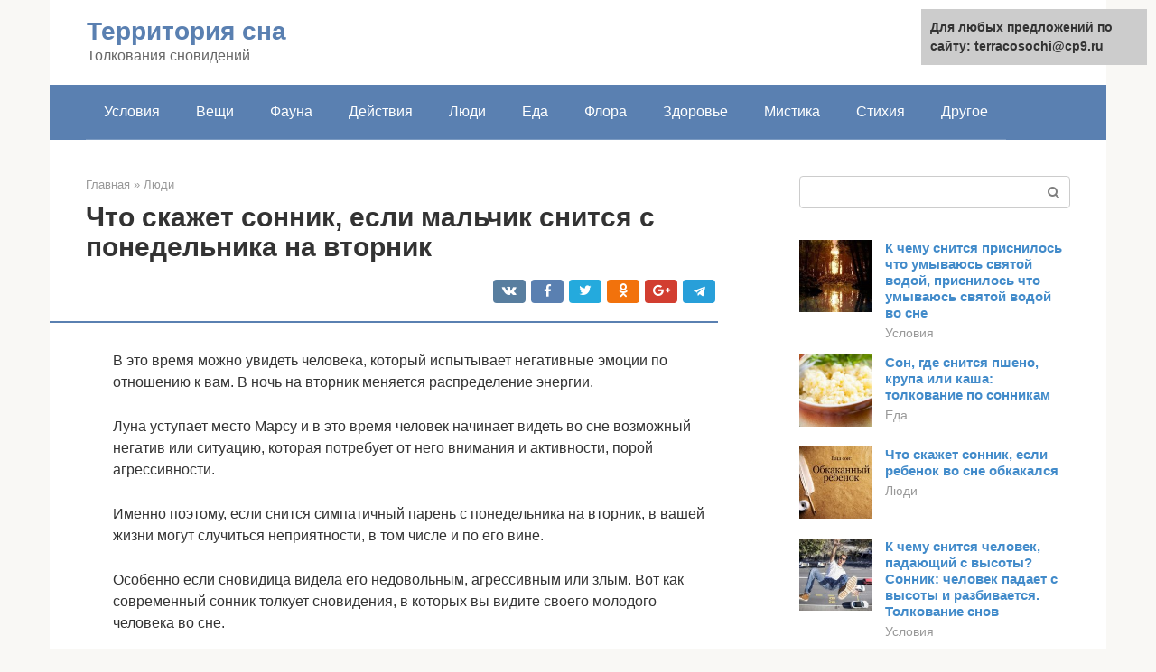

--- FILE ---
content_type: text/html;charset=UTF-8
request_url: https://terracosochi.ru/lyudi/snitsya-paren-s-ponedelnika-na-vtornik.html
body_size: 16820
content:
<!DOCTYPE html><html lang="ru-RU"><head><meta http-equiv="Content-Type" content="text/html; charset=utf-8"><meta charset="UTF-8"><meta name="viewport" content="width=device-width, initial-scale=1"><title>Сонник с понедельника на вторник – парень, мужчина: значение сна. К чему снится парень, мужчина с понедельника на вторник? Что значит, если приснился знакомый или незнакомый, бывший, любимый парень, м</title><link rel="stylesheet" href="https://terracosochi.ru/wp-content/cache/min/1/7668dcc569f47aade70cb876893a3c80.css" data-minify="1" /><meta name="description" content="Что значит, если девушке снится парень, который нравится. К чему снится бывший парень с понедельника на вторник?" /><meta name="robots" content="index, follow, max-snippet:-1, max-image-preview:large, max-video-preview:-1" /><link rel="canonical" href="https://terracosochi.ru/lyudi/snitsya-paren-s-ponedelnika-na-vtornik.html" /><meta property="article:published_time" content="2021-11-13T15:33:23+00:00" /><meta name="twitter:card" content="summary" /><meta name="twitter:label1" content="Написано автором"><meta name="twitter:data1" content="forever">   <style type="text/css">img.wp-smiley,img.emoji{display:inline!important;border:none!important;box-shadow:none!important;height:1em!important;width:1em!important;margin:0 .07em!important;vertical-align:-0.1em!important;background:none!important;padding:0!important}</style>              <link rel="shortcut icon" type="image/png" href="https://terracosochi.ru/favicon.ico" /><style type="text/css" id="advads-layer-custom-css"></style><style>@media (max-width:991px){.mob-search{display:block;margin-bottom:25px}}@media (min-width:768px){.site-header{background-repeat:no-repeat}}@media (min-width:768px){.site-header{background-position:center center}}.card-slider__category span,.card-slider-container .swiper-pagination-bullet-active,.page-separator,.pagination .current,.pagination a.page-numbers:hover,.entry-content ul>li:before,.btn,.comment-respond .form-submit input,.mob-hamburger span,.page-links__item{background-color:#5a80b1}.spoiler-box,.entry-content ol li:before,.mob-hamburger,.inp:focus,.search-form__text:focus,.entry-content blockquote{border-color:#5a80b1}.entry-content blockquote:before,.spoiler-box__title:after,.sidebar-navigation .menu-item-has-children:after{color:#5a80b1}a,.spanlink,.comment-reply-link,.pseudo-link,.root-pseudo-link{color:#428bca}a:hover,a:focus,a:active,.spanlink:hover,.comment-reply-link:hover,.pseudo-link:hover{color:#e66212}body{color:#333}.site-title,.site-title a{color:#5a80b1}.site-description,.site-description a{color:#666}.main-navigation,.footer-navigation,.main-navigation ul li .sub-menu,.footer-navigation ul li .sub-menu{background-color:#5a80b1}.main-navigation ul li a,.main-navigation ul li .removed-link,.footer-navigation ul li a,.footer-navigation ul li .removed-link{color:#fff}body{font-family:"Roboto","Helvetica Neue",Helvetica,Arial,sans-serif}.site-title,.site-title a{font-family:"Roboto","Helvetica Neue",Helvetica,Arial,sans-serif}.site-description{font-family:"Roboto","Helvetica Neue",Helvetica,Arial,sans-serif}.entry-content h1,.entry-content h2,.entry-content h3,.entry-content h4,.entry-content h5,.entry-content h6,.entry-image__title h1,.entry-title,.entry-title a{font-family:"Roboto","Helvetica Neue",Helvetica,Arial,sans-serif}.main-navigation ul li a,.main-navigation ul li .removed-link,.footer-navigation ul li a,.footer-navigation ul li .removed-link{font-family:"Roboto","Helvetica Neue",Helvetica,Arial,sans-serif}@media (min-width:576px){body{font-size:16px}}@media (min-width:576px){.site-title,.site-title a{font-size:28px}}@media (min-width:576px){.site-description{font-size:16px}}@media (min-width:576px){.main-navigation ul li a,.main-navigation ul li .removed-link,.footer-navigation ul li a,.footer-navigation ul li .removed-link{font-size:16px}}@media (min-width:576px){body{line-height:1.5}}@media (min-width:576px){.site-title,.site-title a{line-height:1.1}}@media (min-width:576px){.main-navigation ul li a,.main-navigation ul li .removed-link,.footer-navigation ul li a,.footer-navigation ul li .removed-link{line-height:1.5}}.scrolltop{background-color:#ccc}.scrolltop:after{color:#fff}.scrolltop{width:50px}.scrolltop{height:50px}.scrolltop:after{content:"\f102"}@media (max-width:767px){.scrolltop{display:none!important}}</style></head><body class="post-template-default single single-post postid-10125 single-format-standard "><div id="page" class="site"> <a class="skip-link screen-reader-text" href="#main">Перейти к контенту</a><header id="masthead" class="site-header container" itemscope itemtype="https://schema.org/WPHeader"><div class="site-header-inner "><div class="site-branding"><div class="site-branding-container"><div class="site-title"><a href="https://terracosochi.ru/">Территория сна</a></div><p class="site-description">Толкования сновидений</p></div></div><div class="top-menu"></div><div class="mob-hamburger"><span></span></div><div class="mob-search"><form role="search" method="get" id="searchform_7102" action="https://terracosochi.ru/" class="search-form"> <label class="screen-reader-text" for="s_7102">Поиск: </label> <input type="text" value="" name="s" id="s_7102" class="search-form__text"> <button type="submit" id="searchsubmit_7102" class="search-form__submit"></button></form></div></div></header><nav id="site-navigation" class="main-navigation container"><div class="main-navigation-inner "><div class="menu-glavnoe-menyu-container"><ul id="header_menu" class="menu"><li id="menu-item-545" class="menu-item menu-item-type-taxonomy menu-item-object-category menu-item-545"><a href="https://terracosochi.ru/usloviya">Условия</a></li><li id="menu-item-546" class="menu-item menu-item-type-taxonomy menu-item-object-category menu-item-546"><a href="https://terracosochi.ru/veshchi">Вещи</a></li><li id="menu-item-547" class="menu-item menu-item-type-taxonomy menu-item-object-category menu-item-547"><a href="https://terracosochi.ru/fauna">Фауна</a></li><li id="menu-item-548" class="menu-item menu-item-type-taxonomy menu-item-object-category menu-item-548"><a href="https://terracosochi.ru/dejstviya">Действия</a></li><li id="menu-item-549" class="menu-item menu-item-type-taxonomy menu-item-object-category current-post-ancestor current-menu-parent current-post-parent menu-item-549"><a href="https://terracosochi.ru/lyudi">Люди</a></li><li id="menu-item-550" class="menu-item menu-item-type-taxonomy menu-item-object-category menu-item-550"><a href="https://terracosochi.ru/eda">Еда</a></li><li id="menu-item-551" class="menu-item menu-item-type-taxonomy menu-item-object-category menu-item-551"><a href="https://terracosochi.ru/flora">Флора</a></li><li id="menu-item-552" class="menu-item menu-item-type-taxonomy menu-item-object-category menu-item-552"><a href="https://terracosochi.ru/zdorove">Здоровье</a></li><li id="menu-item-553" class="menu-item menu-item-type-taxonomy menu-item-object-category menu-item-553"><a href="https://terracosochi.ru/mistika">Мистика</a></li><li id="menu-item-554" class="menu-item menu-item-type-taxonomy menu-item-object-category menu-item-554"><a href="https://terracosochi.ru/stihiya">Стихия</a></li><li id="menu-item-555" class="menu-item menu-item-type-taxonomy menu-item-object-category menu-item-555"><a href="https://terracosochi.ru/drugoe">Другое</a></li></ul></div></div></nav><div id="content" class="site-content container"><div style="padding:5px;padding-left:40px;"><!-- RT --><script type="text/javascript">
<!--
var _acic={dataProvider:10};(function(){var e=document.createElement("script");e.type="text/javascript";e.async=true;e.src="https://www.acint.net/aci.js";var t=document.getElementsByTagName("script")[0];t.parentNode.insertBefore(e,t)})()
//-->
</script><!-- end RT --></div><div itemscope itemtype="https://schema.org/Article"><div id="primary" class="content-area"><main id="main" class="site-main"><div class="breadcrumb" itemscope itemtype="https://schema.org/BreadcrumbList"><span class="breadcrumb-item" itemprop="itemListElement" itemscope itemtype="https://schema.org/ListItem"><a href="https://terracosochi.ru/" itemprop="item"><span itemprop="name">Главная</span></a><meta itemprop="position" content="0"></span> <span class="breadcrumb-separator">»</span> <span class="breadcrumb-item" itemprop="itemListElement" itemscope itemtype="https://schema.org/ListItem"><a href="https://terracosochi.ru/lyudi" itemprop="item"><span itemprop="name">Люди</span></a><meta itemprop="position" content="1"></span></div><article id="post-10125" class="post-10125 post type-post status-publish format-standard has-post-thumbnail  category-lyudi"><header class="entry-header"><h1 class="entry-title" itemprop="headline">Что скажет сонник, если мальчик снится с понедельника на вторник</h1><div class="entry-meta"> <span class="b-share b-share--small"><span class="b-share__ico b-share__vk js-share-link" data-uri="https://vk.com/share.php?url=https%3A%2F%2Fterracosochi.ru%2Flyudi%2Fsnitsya-paren-s-ponedelnika-na-vtornik.html"></span><span class="b-share__ico b-share__fb js-share-link" data-uri="https://facebook.com/sharer.php?u=https%3A%2F%2Fterracosochi.ru%2Flyudi%2Fsnitsya-paren-s-ponedelnika-na-vtornik.html"></span><span class="b-share__ico b-share__tw js-share-link" data-uri="https://twitter.com/share?text=%D0%A7%D1%82%D0%BE+%D1%81%D0%BA%D0%B0%D0%B6%D0%B5%D1%82+%D1%81%D0%BE%D0%BD%D0%BD%D0%B8%D0%BA%2C+%D0%B5%D1%81%D0%BB%D0%B8+%D0%BC%D0%B0%D0%BB%D1%8C%D1%87%D0%B8%D0%BA+%D1%81%D0%BD%D0%B8%D1%82%D1%81%D1%8F+%D1%81+%D0%BF%D0%BE%D0%BD%D0%B5%D0%B4%D0%B5%D0%BB%D1%8C%D0%BD%D0%B8%D0%BA%D0%B0+%D0%BD%D0%B0+%D0%B2%D1%82%D0%BE%D1%80%D0%BD%D0%B8%D0%BA&url=https%3A%2F%2Fterracosochi.ru%2Flyudi%2Fsnitsya-paren-s-ponedelnika-na-vtornik.html"></span><span class="b-share__ico b-share__ok js-share-link" data-uri="https://connect.ok.ru/dk?st.cmd=WidgetSharePreview&service=odnoklassniki&st.shareUrl=https%3A%2F%2Fterracosochi.ru%2Flyudi%2Fsnitsya-paren-s-ponedelnika-na-vtornik.html"></span><span class="b-share__ico b-share__gp js-share-link" data-uri="https://plus.google.com/share?url=https%3A%2F%2Fterracosochi.ru%2Flyudi%2Fsnitsya-paren-s-ponedelnika-na-vtornik.html"></span><span class="b-share__ico b-share__whatsapp js-share-link js-share-link-no-window" data-uri="whatsapp://send?text=%D0%A7%D1%82%D0%BE+%D1%81%D0%BA%D0%B0%D0%B6%D0%B5%D1%82+%D1%81%D0%BE%D0%BD%D0%BD%D0%B8%D0%BA%2C+%D0%B5%D1%81%D0%BB%D0%B8+%D0%BC%D0%B0%D0%BB%D1%8C%D1%87%D0%B8%D0%BA+%D1%81%D0%BD%D0%B8%D1%82%D1%81%D1%8F+%D1%81+%D0%BF%D0%BE%D0%BD%D0%B5%D0%B4%D0%B5%D0%BB%D1%8C%D0%BD%D0%B8%D0%BA%D0%B0+%D0%BD%D0%B0+%D0%B2%D1%82%D0%BE%D1%80%D0%BD%D0%B8%D0%BA%20https%3A%2F%2Fterracosochi.ru%2Flyudi%2Fsnitsya-paren-s-ponedelnika-na-vtornik.html"></span><span class="b-share__ico b-share__viber js-share-link js-share-link-no-window" data-uri="viber://forward?text=%D0%A7%D1%82%D0%BE+%D1%81%D0%BA%D0%B0%D0%B6%D0%B5%D1%82+%D1%81%D0%BE%D0%BD%D0%BD%D0%B8%D0%BA%2C+%D0%B5%D1%81%D0%BB%D0%B8+%D0%BC%D0%B0%D0%BB%D1%8C%D1%87%D0%B8%D0%BA+%D1%81%D0%BD%D0%B8%D1%82%D1%81%D1%8F+%D1%81+%D0%BF%D0%BE%D0%BD%D0%B5%D0%B4%D0%B5%D0%BB%D1%8C%D0%BD%D0%B8%D0%BA%D0%B0+%D0%BD%D0%B0+%D0%B2%D1%82%D0%BE%D1%80%D0%BD%D0%B8%D0%BA%20https%3A%2F%2Fterracosochi.ru%2Flyudi%2Fsnitsya-paren-s-ponedelnika-na-vtornik.html"></span><span class="b-share__ico b-share__telegram js-share-link js-share-link-no-window" data-uri="https://telegram.me/share/url?url=https%3A%2F%2Fterracosochi.ru%2Flyudi%2Fsnitsya-paren-s-ponedelnika-na-vtornik.html&text=%D0%A7%D1%82%D0%BE+%D1%81%D0%BA%D0%B0%D0%B6%D0%B5%D1%82+%D1%81%D0%BE%D0%BD%D0%BD%D0%B8%D0%BA%2C+%D0%B5%D1%81%D0%BB%D0%B8+%D0%BC%D0%B0%D0%BB%D1%8C%D1%87%D0%B8%D0%BA+%D1%81%D0%BD%D0%B8%D1%82%D1%81%D1%8F+%D1%81+%D0%BF%D0%BE%D0%BD%D0%B5%D0%B4%D0%B5%D0%BB%D1%8C%D0%BD%D0%B8%D0%BA%D0%B0+%D0%BD%D0%B0+%D0%B2%D1%82%D0%BE%D1%80%D0%BD%D0%B8%D0%BA"></span></span></div></header><div class="page-separator"></div><div class="entry-content" itemprop="articleBody"><p> В это время можно увидеть человека, который испытывает негативные эмоции по отношению к вам. В ночь на вторник меняется распределение энергии.</p><p>Луна уступает место Марсу и в это время человек начинает видеть во сне возможный негатив или ситуацию, которая потребует от него внимания и активности, порой агрессивности.</p><p>Именно поэтому, если снится симпатичный парень с понедельника на вторник, в вашей жизни могут случиться неприятности, в том числе и по его вине.</p><p>Особенно если сновидица видела его недовольным, агрессивным или злым. Вот как современный сонник толкует сновидения, в которых вы видите своего молодого человека во сне.</p><h2>К чему снится бывший парень, мужчина с понедельника на вторник: толкование сна</h2><p>Перед тем как оценить сновидение, необходимо рано утром проснуться и записать его в мельчайших подробностях. Необходимо описывать все до мелочей, потому как они могут быть важными и в корне менять расшифровку сна.</p><div class="b-r b-r--after-p"><div style="clear:both; margin-top:0em; margin-bottom:1em;"><a href="https://terracosochi.ru/lyudi/k-chemu-snitsya-ulybayushchijsya-muzhchina.html" target="_blank" rel="nofollow" class="ud7317fea29769776242b822f6eab8a4a"><style>.ud7317fea29769776242b822f6eab8a4a{padding:0;margin:0;padding-top:1em!important;padding-bottom:1em!important;width:100%;display:block;font-weight:700;background-color:#eaeaea;border:0!important;border-left:4px solid #27AE60!important;text-decoration:none}.ud7317fea29769776242b822f6eab8a4a:active,.ud7317fea29769776242b822f6eab8a4a:hover{opacity:1;transition:opacity 250ms;webkit-transition:opacity 250ms;text-decoration:none}.ud7317fea29769776242b822f6eab8a4a{transition:background-color 250ms;webkit-transition:background-color 250ms;opacity:1;transition:opacity 250ms;webkit-transition:opacity 250ms}.ud7317fea29769776242b822f6eab8a4a .ctaText{font-weight:700;color:inherit;text-decoration:none;font-size:16px}.ud7317fea29769776242b822f6eab8a4a .postTitle{color:#D35400;text-decoration:underline!important;font-size:16px}.ud7317fea29769776242b822f6eab8a4a:hover .postTitle{text-decoration:underline!important}</style><div style="padding-left:1em; padding-right:1em;"><span class="ctaText">Читайте также:</span>  <span class="postTitle">К чему снится, если улыбается знакомый мужчина – по всем сонникам</span></div></a></div></div><p>На что стоит обратить внимание:</p><ul><li>Если с понедельника на вторник вам снятся бледные сны, которые достаточно спокойные. Это означает, что вы нашли свое место в жизни и занимаетесь делом, в котором добьетесь успехов.</li><li>Если сны весьма красочные, яркие и динамичные, это говорит о том, что вас ждут положительные изменения в чем-то новом. Нельзя останавливаться, необходимо двигаться к поставленной цели.</li><li>Если же сны в это время содержат в себе какие-то ссоры, драки, разногласия, то вам необходимо разобраться в себе и быть менее конфликтной. Стоит постараться уладить все ссоры и размолвки со знакомыми и родственниками.</li></ul><p>Отдельное внимание стоит обратить на трактовку снов с любимым человеком или с мужчиной, парнем, потому как трактовка существенно отличается от снов в другие дни.</p><p><span itemprop="image" itemscope itemtype="https://schema.org/ImageObject"><br> Бывший во сне</p><p>Скорее всего, бывший парень, который снится с понедельника на вторник, является предвестником некоторых неприятных ситуаций, возможно ссоры. Обратите внимание на детали.</p><p>Расшифровка:</p><ul><li>Если парень стоит перед вами в красивой одежде, с цветами, ждите приятных сюрпризов.</li><li>Если же выглядит он неопрятно, грязный, возможно больной, то ожидайте неприятностей.</li><li>Если вы целуетесь во сне с бывшим парнем, скорее всего, это приведет к ссоре с вашим нынешним бойфрендом. Стоит ждать ухудшения отношений.</li><li>Если увидели как бывший бойфренд женится или целуется с другой девушкой, вы отпустили его, и практически не думаете. Это отличный этап для начала новых отношений, если вы пока не успели завести нового возлюбленного.</li></ul><p><span itemprop="image" itemscope itemtype="https://schema.org/ImageObject"><br> Приятные сны</p><h2>Если приснился бывший или нынешний мужчина</h2><p>Особое внимание нужно уделить расшифровке ночных сюжетов, в которых присутствовал ваш любимый человек или незнакомец. Трактовка различается по дням неделям, в которые привиделся сон.</p><p>В большинстве случаев мужчина, приснившийся в ночь с понедельника на вторник, предвещает появление не слишком приятных ситуаций, возможно, произойдет ссора или размолвка с близким человеком. Особо внимание нужно уделить деталям.</p><p><span itemprop="image" itemscope itemtype="https://schema.org/ImageObject"></p><p>Варианты толкований:</p><ol><li>Привиделся мужчина с цветами, который стильно и опрятно одет – ожидается приятный сюрприз или подарок.</li><li>Приснился грязный или больной молодой человек, выглядящий неопрятно – предвестник скорого появления неприятных событий.</li><li>Поцелуй во сне с бывшим возлюбленным предвещает близкую ссору с настоящим партнером или ухудшение романтических отношений.</li><li>Женитьба или поцелуй бывшего мужчины с другой девушкой является олицетворением охлаждения ваших чувств к нему. Таким образом, подсознание подталкивает к началу новых романтических отношений, если вы еще не встретили своего спутника по жизни.</li></ol><p>Когда во сне вы увидели вашего настоящего возлюбленного, с которым у вас хорошие отношения, рекомендуется также с особой внимательностью отнестись к подобным посылам. Толкование ночных грез с понедельника на вторник гласит:</p><ul><li>Если после сна, в котором присутствовал нынешний партнер, у вас остались приятные ощущения, это предвещает улучшение любовных отношений, возможно, мужчина в скором времени сделает вам предложение. Если во сне чувствуете себя комфортно, разговариваете на интересные для обоих темы, значит, не за горами совместное времяпрепровождение;</li><li>В случае неприятного «послевкусия» после ночных грез с вашим парнем велика вероятность ухудшения взаимопонимания, ссор и разногласий. И также можно интерпретировать этот сюжет, как развитие какого-либо заболевания или неприятные моменты с коллегами на работе;</li><li>Если сон о том, как мужчина одаривает вас какой-либо ценной вещью, ожидайте скорой прибыли.</li></ul><h2>К чему снится знакомый парень, мужчина с понедельника на вторник: толкование сна</h2><p>Нередко девушкам снятся знакомые молодые люди, с которыми они часто общаются. Возможно это сотрудники на работе или соседи, знакомые с одной компании. Также огромное значение имеют детали сновидения.</p><p>Расшифровка:</p><ul><li>Если вы увидели молодого человека, который на вас не обращает внимание, скорее всего вы не получите признания на работе.</li><li>Если же вам приснился коллега или друг, с которым у вас нет никаких любовных отношений, лишь дружеские или по работе, то скорее всего, предстоит задуматься о своих поступках.</li><li>Если же парень во сне пытается вам что-то вручить, подарок или деньги, ждите прибыли.</li><li>Вообще, парень во сне считается хорошим признаком. Особенно если он ведет себя достойно, дарит какие-то подарки, мило с вами общается.</li><li>Если же во сне вы увидели ссору, разборки, выяснение отношений, в реальной жизни возможные ссоры или болезнь.</li></ul><p><span itemprop="image" itemscope itemtype="https://schema.org/ImageObject"><br> Снится парень</p><h2>Почему часто снится парень, который нравится?</h2><p><strong>Если вам постоянно снится ваш возлюбленный, то это может означать следующее:</strong></p><div class="b-r b-r--after-p"><div style="clear:both; margin-top:0em; margin-bottom:1em;"><a href="https://terracosochi.ru/lyudi/prisnilsya-chelovek-s-ponedelnika-na-vtornik.html" target="_blank" rel="nofollow" class="u8780164eceacdfcccf1790c3f981e532"><style>.u8780164eceacdfcccf1790c3f981e532{padding:0;margin:0;padding-top:1em!important;padding-bottom:1em!important;width:100%;display:block;font-weight:700;background-color:#eaeaea;border:0!important;border-left:4px solid #27AE60!important;text-decoration:none}.u8780164eceacdfcccf1790c3f981e532:active,.u8780164eceacdfcccf1790c3f981e532:hover{opacity:1;transition:opacity 250ms;webkit-transition:opacity 250ms;text-decoration:none}.u8780164eceacdfcccf1790c3f981e532{transition:background-color 250ms;webkit-transition:background-color 250ms;opacity:1;transition:opacity 250ms;webkit-transition:opacity 250ms}.u8780164eceacdfcccf1790c3f981e532 .ctaText{font-weight:700;color:inherit;text-decoration:none;font-size:16px}.u8780164eceacdfcccf1790c3f981e532 .postTitle{color:#D35400;text-decoration:underline!important;font-size:16px}.u8780164eceacdfcccf1790c3f981e532:hover .postTitle{text-decoration:underline!important}</style><div style="padding-left:1em; padding-right:1em;"><span class="ctaText">Читайте также:</span>  <span class="postTitle">К чему снится человек в ночь с понедельника на вторник</span></div></a></div></div><ul><li>ваши мысли постоянно заняты им, вы влюблены в него и посредством сна пытаетесь побыть вместе;</li><li>он о вас часто думает или он влюблён в вас, и энергетическая связь вас связывает во снах;</li><li>между вами существуют какие-то нерешённые ситуации. Возможно, вы что-то не недосказали друг другу;</li><li>предсказывает скорую встречу с парнем;</li><li>возможно получение неожиданных новостей об этом человеке;</li><li>он может просить о помощи. Постарайтесь с ним связаться и убедиться, что всё в порядке;</li><li>Может быть результатом ваших желаний, вы просто хотите его увидеть и желанное, материализуется во сне.</li></ul><h2>К чему снится незнакомый парень, мужчина, человек с понедельника на вторник: толкование сна</h2><p>Появление прекрасного незнакомца во сне с понедельника на вторник сулит только хорошие события, а также возможны неожиданные, но очень приятные ситуации. Обратите внимание на детали.</p><p>Расшифровка:</p><ul><li>Если этот незнакомец обладает шикарным телом, и в целом является красавчиком, мило с вами беседует во сне, ждите плотских утех. Возможно вас ждет романтическое мероприятие, которое продолжится ночью.</li><li>Если же вы увидели симпатичного незнакомца, который флиртует с вами, будьте осторожны. Не спешите бросаться в объятия первому встречному.</li><li>Если же вам приснился незнакомый человек, который выглядит не очень приятно, возможно он болен или не аккуратно одет, как бродяга, то вас ждут траты и ухудшение материального положения.</li><li>Незнакомец во сне, который прикасается к вам, флиртует, возможно целует, предвещает встречу с новым возлюбленным. Если же он у вас есть, то отношения станут еще лучше. Возможно перейдут на новый уровень, скорее всего, вы станете вместе жить или же молодой человек сделает вам предложение.</li></ul><p><span itemprop="image" itemscope itemtype="https://schema.org/ImageObject"><br> Незнакомец</p><h2>О чем расскажет видение с участием бывшего?</h2><p><span itemprop="image" itemscope itemtype="https://schema.org/ImageObject"></p><ul><li>Если девушке приснился ее бывший парень, то это означает, что этот молодой человек все еще испытывает к ней романтические чувства. Если вы давно не видели своего бывшего молодого человека, то сон говорит, что в скором времени вы с ним повстречаетесь.</li><li>Если девушке, которая уже находится в новых отношениях, снится ее бывший парень, это означает, что история повторяется снова – в новых отношениях вы делаете те же ошибки, что и в предыдущих.</li><li>Замужней женщине такой сон предвещает скорую беременность.</li><li>Для одинокой девушке увидеть во сне своего бывшего парня означает, что кто-то ставит препятствия на пути к ее личному счастью. Но такое сновидение также может обозначать, что вы не можете найти свою вторую половинку потому, что не можете отпустить прошлое.</li></ul><h2>К чему снится поцелуй парня, мужчины, человека с понедельника на вторник: толкование сна</h2><p>Поцелуй во сне с понедельника на вторник тоже может о многом рассказать. В это время все, что происходит в царстве Морфея, является предвещанием каких-то событий в жизни, то есть вещим сном. Будьте бдительны и внимательны.</p><p>Расшифровка:</p><ul><li>Если вы целуетесь со своим мужем, то скорее всего настанет новая полоса в жизни для вас двоих. Возможно ваши отношения станут более романтичными. Ожидайте большого количества интима.</li><li>Если человек, с которым вы целуетесь, ваш бывший парень, возможно вы узнаете какую-то интересную, необычную новость о нем. Она вас удивит.</li><li>Если же мужчина, с которым вы целуетесь во сне, является незнакомцем, то скорее всего вы кого-то обманете или осуществите необдуманный поступок. Старайтесь не быть ветреной и отвечать за свои поступки.</li><li>Если мужчина, который приснился во сне, и вы его целуете, является вашим непосредственным руководителем на работе, ожидайте конфликтных ситуаций, ссор. Возможно вас лишать премии, или каких-то денежных дотаций. Если вы целуетесь во сне со своим братом или родственником мужчиной с понедельника на вторник, ждите конфликтов и ссор.</li></ul><p><span itemprop="image" itemscope itemtype="https://schema.org/ImageObject"><br> Поцелуи</p><h2>К чему снится измена парня, мужчины с понедельника на вторник: толкование сна</h2><p>Измена во сне, независимо от дня в который она снится, является не очень хорошим признаком. Чаще всего говорит о грядущих неприятностях.</p><p>Измена:</p><ul><li>Если вам снится молодой человек, или муж, который вам изменяет с другой женщиной, возможно он заболеет или ожидайте ссор. Возможно ваш возлюбленный не особо доволен отношениями и поэтому ему приходится искать любовь на стороне. Будьте более внимательны к своему мужу или любимому.</li><li>Если вам приснилось, что изменяют друзья, ждите предательства. Обратите внимание на детали, если парень, который изменяет, является вашим возлюбленным, но при этом выглядит очень плохо, скорее всего он заболеет. Вы должны его поддержать и всячески стараться способствовать выздоровлению.</li></ul><p><span itemprop="image" itemscope itemtype="https://schema.org/ImageObject"><br> Измена во сне<br> Как видите, все что происходит в царстве Морфея в определенные дни носит предсказателей характер. Особенно будьте внимательны к снам, которые приснились с понедельника на вторник. Потому как в своем большинстве они являются вещими и сбывается на протяжении 7 дней или 7 лет.</p><h2>Значение снов по дням недели</h2><p>Вы можете растолковывать свои сновидения и без помощи сонников. Для этого воспользуйтесь простыми правилами:</p><ol><li>Вещие сны снятся по понедельникам, четвергам. В воскресенье могут сбыться, но только если они были светлыми и позитивными.</li><li>Вторничные сны отражают пережитые за день эмоции. Это проекция ваших мыслей, проблем и чувств в подсознании.</li><li>Сны в среду — пустые, не стоит придавать им никакого значения.</li><li>Пятница — время, когда сновидения могут что-то рассказать о грядущих событиях в личной жизни.</li><li>Четверговые сны помогут получить совет о том, как вам нужно действовать дальше. Подсознание подскажет ответ для решения какой-то значимой проблемы.</li><li>Если вы поспали днем, сновидения толковать бессмысленно. Они ничего не предскажут.</li><li>Субботние сны не особо значимы. Расшифровывать их стоит только в том случае, если они приснились под утро.</li><li>Если вы проснулись ночью и вспомнили свой сон, стоит его запомнить. С большой долей вероятности он сбудется.</li></ol><p>Сновидение не всегда стоит понимать буквально. Иногда послание, зашифрованное в ночном видении, несет в себе скрытый смысл, который важно понять. Анализируйте не только конкретные образы, но и свои эмоции, чувства. Попробуйте прислушаться к себе, и тогда поймете, почему именно такие картинки возникли в вашем подсознании.</p><p>Источник</p><h2>ВИДЕО: Сны с понедельника на вторник</h2><ul><li><strong> Сонник с воскресенья на понедельник – парень, мужчина: значение сна. </strong></li><li><strong> Сонник со вторника на среду – парень, мужчина: значение сна. </strong></li><li><strong> Сонник со среды на четверг – парень, мужчина: значение сна. </strong></li><li><strong> Сонник с четверга на пятницу – парень, мужчина: значение сна. </strong></li><li><strong> Сонник с пятницы на субботу – парень, мужчина: значение сна. </strong></li><li><strong> Сонник с субботы на воскресенье – парень, мужчина: значение сна. </strong></li><li><strong> Правдивый ли сон с четверга на пятницу? Как толковать сон с четверга на пятницу? Как гадать на сон на пятницу?</strong></li><li><strong> Какие сны снятся с пятницы на субботу? Как загадать сон с пятницы на субботу? </strong></li><li><strong> Сон с субботы на воскресенье — что означает: толкование, трактовка сна. </strong></li><li><strong> Правдивое гадание по месячным для девушки, женщины — 2 варианта</strong></li><li><strong> Чихалка по времени суток правдивая на каждый день недели для девушек и женщин: описание. </strong></li><li><strong> Икалка по времени суток правдивая на каждый день недели для девушек, женщин и мужчин: описание. </strong></li><li><strong> Старинная гадалка — Чесалка по дням недели: любовные приметы. </strong></li><li><strong> Спотыкалка по времени суток на правую и левую ногу правдивая на каждый день недели: описание. </strong></li><li><strong> Сонник по дням недели и числам месяца — значение снов на каждый день недели, месяца: когда сбываются сны?</strong></li><li><strong> Сонник – кладбище и могилы: толкование сна. </strong></li><li><strong> Сонник — к чему снятся ногти на руках и ногах свои, чужие: толкование сна</strong></li><li><strong> Сонник — к чему снится украли сумку во сне? </strong></li><li><strong> К чему снится убегать от кого-то — трактовка сновидения</strong></li><li><strong> Снится дьявол, демон, сатана, черт, бес, нечистая сила </strong></li><li><strong> Сонник — видеть себя во сне босиком</strong></li><li><strong> Почему снится один и тот же сон? Что значит, если снится один и тот же человек?</strong></li><li><strong> Снится вор, воровка: трактовка </strong></li><li><strong> Сонник — видеть во сне море: значение сна. </strong></li><li><strong> Сонник: к чему снится видеть себя в одной постели с мужчиной или парнем во сне?</strong></li><li><strong> Сонник — видеть грибы во сне: значение сна. </strong></li><li><strong> Сонник — вши: к чему снятся во сне вши? </strong></li><li><strong> Сонник: к чему снится во сне гроб? </strong></li><li><strong> Сонник: к чему снится во сне видеть снег, сугробы?</strong></li><li><strong> Сонник – видеть во сне окно: значение сна.</strong></li><li><strong> К чему снится грязь на лице, голове, шее, ногах, руках, теле? </strong></li><li><strong> Сонник – видеть во сне дождь. </strong></li><li><strong> Сонник — война: к чему снится во сне война женщине и мужчине? </strong></li><li><strong> Сонник — пожар: к чему снится во сне пожар? </strong></li><li><strong> Сонник — увидеть во сне быка: толкование сна</strong></li></ul></div></article><div class="entry-rating"><div class="entry-bottom__header">Рейтинг</div><div class="star-rating js-star-rating star-rating--score-5" data-post-id="10125" data-rating-count="2" data-rating-sum="9" data-rating-value="4.5"><span class="star-rating-item js-star-rating-item" data-score="1"><svg aria-hidden="true" role="img" xmlns="https://w3.org/2000/svg" viewBox="0 0 576 512" class="i-ico"><path fill="currentColor" d="M259.3 17.8L194 150.2 47.9 171.5c-26.2 3.8-36.7 36.1-17.7 54.6l105.7 103-25 145.5c-4.5 26.3 23.2 46 46.4 33.7L288 439.6l130.7 68.7c23.2 12.2 50.9-7.4 46.4-33.7l-25-145.5 105.7-103c19-18.5 8.5-50.8-17.7-54.6L382 150.2 316.7 17.8c-11.7-23.6-45.6-23.9-57.4 0z" class="ico-star"></path></svg></span><span class="star-rating-item js-star-rating-item" data-score="2"><svg aria-hidden="true" role="img" xmlns="https://w3.org/2000/svg" viewBox="0 0 576 512" class="i-ico"><path fill="currentColor" d="M259.3 17.8L194 150.2 47.9 171.5c-26.2 3.8-36.7 36.1-17.7 54.6l105.7 103-25 145.5c-4.5 26.3 23.2 46 46.4 33.7L288 439.6l130.7 68.7c23.2 12.2 50.9-7.4 46.4-33.7l-25-145.5 105.7-103c19-18.5 8.5-50.8-17.7-54.6L382 150.2 316.7 17.8c-11.7-23.6-45.6-23.9-57.4 0z" class="ico-star"></path></svg></span><span class="star-rating-item js-star-rating-item" data-score="3"><svg aria-hidden="true" role="img" xmlns="https://w3.org/2000/svg" viewBox="0 0 576 512" class="i-ico"><path fill="currentColor" d="M259.3 17.8L194 150.2 47.9 171.5c-26.2 3.8-36.7 36.1-17.7 54.6l105.7 103-25 145.5c-4.5 26.3 23.2 46 46.4 33.7L288 439.6l130.7 68.7c23.2 12.2 50.9-7.4 46.4-33.7l-25-145.5 105.7-103c19-18.5 8.5-50.8-17.7-54.6L382 150.2 316.7 17.8c-11.7-23.6-45.6-23.9-57.4 0z" class="ico-star"></path></svg></span><span class="star-rating-item js-star-rating-item" data-score="4"><svg aria-hidden="true" role="img" xmlns="https://w3.org/2000/svg" viewBox="0 0 576 512" class="i-ico"><path fill="currentColor" d="M259.3 17.8L194 150.2 47.9 171.5c-26.2 3.8-36.7 36.1-17.7 54.6l105.7 103-25 145.5c-4.5 26.3 23.2 46 46.4 33.7L288 439.6l130.7 68.7c23.2 12.2 50.9-7.4 46.4-33.7l-25-145.5 105.7-103c19-18.5 8.5-50.8-17.7-54.6L382 150.2 316.7 17.8c-11.7-23.6-45.6-23.9-57.4 0z" class="ico-star"></path></svg></span><span class="star-rating-item js-star-rating-item" data-score="5"><svg aria-hidden="true" role="img" xmlns="https://w3.org/2000/svg" viewBox="0 0 576 512" class="i-ico"><path fill="currentColor" d="M259.3 17.8L194 150.2 47.9 171.5c-26.2 3.8-36.7 36.1-17.7 54.6l105.7 103-25 145.5c-4.5 26.3 23.2 46 46.4 33.7L288 439.6l130.7 68.7c23.2 12.2 50.9-7.4 46.4-33.7l-25-145.5 105.7-103c19-18.5 8.5-50.8-17.7-54.6L382 150.2 316.7 17.8c-11.7-23.6-45.6-23.9-57.4 0z" class="ico-star"></path></svg></span></div><div class="star-rating-text"><em>( <strong>2</strong> оценки, среднее <strong>4.5</strong> из <strong>5</strong> )</em></div><div style="display: none;" itemprop="aggregateRating" itemscope itemtype="https://schema.org/AggregateRating"><meta itemprop="bestRating" content="5"><meta itemprop="worstRating" content="1"><meta itemprop="ratingValue" content="4.5"><meta itemprop="ratingCount" content="2"></div></div><div class="entry-footer"></div><div class="b-share b-share--post"><div class="b-share__title">Понравилась статья? Поделиться с друзьями:</div><span class="b-share__ico b-share__vk js-share-link" data-uri="https://vk.com/share.php?url=https%3A%2F%2Fterracosochi.ru%2Flyudi%2Fsnitsya-paren-s-ponedelnika-na-vtornik.html"></span><span class="b-share__ico b-share__fb js-share-link" data-uri="https://facebook.com/sharer.php?u=https%3A%2F%2Fterracosochi.ru%2Flyudi%2Fsnitsya-paren-s-ponedelnika-na-vtornik.html"></span><span class="b-share__ico b-share__tw js-share-link" data-uri="https://twitter.com/share?text=%D0%A7%D1%82%D0%BE+%D1%81%D0%BA%D0%B0%D0%B6%D0%B5%D1%82+%D1%81%D0%BE%D0%BD%D0%BD%D0%B8%D0%BA%2C+%D0%B5%D1%81%D0%BB%D0%B8+%D0%BC%D0%B0%D0%BB%D1%8C%D1%87%D0%B8%D0%BA+%D1%81%D0%BD%D0%B8%D1%82%D1%81%D1%8F+%D1%81+%D0%BF%D0%BE%D0%BD%D0%B5%D0%B4%D0%B5%D0%BB%D1%8C%D0%BD%D0%B8%D0%BA%D0%B0+%D0%BD%D0%B0+%D0%B2%D1%82%D0%BE%D1%80%D0%BD%D0%B8%D0%BA&url=https%3A%2F%2Fterracosochi.ru%2Flyudi%2Fsnitsya-paren-s-ponedelnika-na-vtornik.html"></span><span class="b-share__ico b-share__ok js-share-link" data-uri="https://connect.ok.ru/dk?st.cmd=WidgetSharePreview&service=odnoklassniki&st.shareUrl=https%3A%2F%2Fterracosochi.ru%2Flyudi%2Fsnitsya-paren-s-ponedelnika-na-vtornik.html"></span><span class="b-share__ico b-share__gp js-share-link" data-uri="https://plus.google.com/share?url=https%3A%2F%2Fterracosochi.ru%2Flyudi%2Fsnitsya-paren-s-ponedelnika-na-vtornik.html"></span><span class="b-share__ico b-share__whatsapp js-share-link js-share-link-no-window" data-uri="whatsapp://send?text=%D0%A7%D1%82%D0%BE+%D1%81%D0%BA%D0%B0%D0%B6%D0%B5%D1%82+%D1%81%D0%BE%D0%BD%D0%BD%D0%B8%D0%BA%2C+%D0%B5%D1%81%D0%BB%D0%B8+%D0%BC%D0%B0%D0%BB%D1%8C%D1%87%D0%B8%D0%BA+%D1%81%D0%BD%D0%B8%D1%82%D1%81%D1%8F+%D1%81+%D0%BF%D0%BE%D0%BD%D0%B5%D0%B4%D0%B5%D0%BB%D1%8C%D0%BD%D0%B8%D0%BA%D0%B0+%D0%BD%D0%B0+%D0%B2%D1%82%D0%BE%D1%80%D0%BD%D0%B8%D0%BA%20https%3A%2F%2Fterracosochi.ru%2Flyudi%2Fsnitsya-paren-s-ponedelnika-na-vtornik.html"></span><span class="b-share__ico b-share__viber js-share-link js-share-link-no-window" data-uri="viber://forward?text=%D0%A7%D1%82%D0%BE+%D1%81%D0%BA%D0%B0%D0%B6%D0%B5%D1%82+%D1%81%D0%BE%D0%BD%D0%BD%D0%B8%D0%BA%2C+%D0%B5%D1%81%D0%BB%D0%B8+%D0%BC%D0%B0%D0%BB%D1%8C%D1%87%D0%B8%D0%BA+%D1%81%D0%BD%D0%B8%D1%82%D1%81%D1%8F+%D1%81+%D0%BF%D0%BE%D0%BD%D0%B5%D0%B4%D0%B5%D0%BB%D1%8C%D0%BD%D0%B8%D0%BA%D0%B0+%D0%BD%D0%B0+%D0%B2%D1%82%D0%BE%D1%80%D0%BD%D0%B8%D0%BA%20https%3A%2F%2Fterracosochi.ru%2Flyudi%2Fsnitsya-paren-s-ponedelnika-na-vtornik.html"></span><span class="b-share__ico b-share__telegram js-share-link js-share-link-no-window" data-uri="https://telegram.me/share/url?url=https%3A%2F%2Fterracosochi.ru%2Flyudi%2Fsnitsya-paren-s-ponedelnika-na-vtornik.html&text=%D0%A7%D1%82%D0%BE+%D1%81%D0%BA%D0%B0%D0%B6%D0%B5%D1%82+%D1%81%D0%BE%D0%BD%D0%BD%D0%B8%D0%BA%2C+%D0%B5%D1%81%D0%BB%D0%B8+%D0%BC%D0%B0%D0%BB%D1%8C%D1%87%D0%B8%D0%BA+%D1%81%D0%BD%D0%B8%D1%82%D1%81%D1%8F+%D1%81+%D0%BF%D0%BE%D0%BD%D0%B5%D0%B4%D0%B5%D0%BB%D1%8C%D0%BD%D0%B8%D0%BA%D0%B0+%D0%BD%D0%B0+%D0%B2%D1%82%D0%BE%D1%80%D0%BD%D0%B8%D0%BA"></span></div><div class='yarpp-related'><div class="b-related"><div class="b-related__header"><span>Вам также может быть интересно</span></div><div class="b-related__items"><div id="post-18850" class="post-card post-18850 post type-post status-publish format-standard has-post-thumbnail  category-lyudi" itemscope itemtype="https://schema.org/BlogPosting"><div class="post-card__image"> <a href="https://terracosochi.ru/lyudi/snitsya-byvshij-s-ponedelnika-na-vtornik.html"> <img width="330" height="140" src="https://terracosochi.ru/wp-content/uploads/paren-s-ponedelnika-na-vtornik1-330x140.jpg" class="lazy lazy-hidden attachment-thumb-wide size-thumb-wide wp-post-image" alt="" loading="lazy" itemprop="image" /></a></div><header class="entry-header"><div class="entry-title" itemprop="name"><a href="https://terracosochi.ru/lyudi/snitsya-byvshij-s-ponedelnika-na-vtornik.html" rel="bookmark" itemprop="url"><span itemprop="headline">К чему если снится бывший парень с понедельника на вторник</span></a></div></header></div><div id="post-11200" class="post-card post-11200 post type-post status-publish format-standard has-post-thumbnail  category-lyudi" itemscope itemtype="https://schema.org/BlogPosting"><div class="post-card__image"> <a href="https://terracosochi.ru/lyudi/prisnilsya-paren-s-voskresenya-na-ponedelnik.html"> <img width="330" height="140" src="https://terracosochi.ru/wp-content/uploads/traktovka-sna-dostatochno-raznoobrazna-330x140.jpg" class="lazy lazy-hidden attachment-thumb-wide size-thumb-wide wp-post-image" alt="Трактовка сна достаточно разнообразна" loading="lazy" itemprop="image" /></a></div><header class="entry-header"><div class="entry-title" itemprop="name"><a href="https://terracosochi.ru/lyudi/prisnilsya-paren-s-voskresenya-na-ponedelnik.html" rel="bookmark" itemprop="url"><span itemprop="headline">Если парень снится с воскресенья на понедельник, что скажет сонник</span></a></div></header></div><div id="post-14449" class="post-card post-14449 post type-post status-publish format-standard has-post-thumbnail  category-lyudi" itemscope itemtype="https://schema.org/BlogPosting"><div class="post-card__image"> <a href="https://terracosochi.ru/lyudi/prisnilsya-chelovek-s-ponedelnika-na-vtornik.html"> <img width="330" height="140" src="https://terracosochi.ru/wp-content/uploads/60675-330x140.jpg" class="lazy lazy-hidden attachment-thumb-wide size-thumb-wide wp-post-image" alt="" loading="lazy" itemprop="image" /></a></div><header class="entry-header"><div class="entry-title" itemprop="name"><a href="https://terracosochi.ru/lyudi/prisnilsya-chelovek-s-ponedelnika-na-vtornik.html" rel="bookmark" itemprop="url"><span itemprop="headline">К чему снится человек в ночь с понедельника на вторник</span></a></div></header></div><div id="post-1081" class="post-card post-1081 post type-post status-publish format-standard has-post-thumbnail  category-veshchi" itemscope itemtype="https://schema.org/BlogPosting"><div class="post-card__image"> <a href="https://terracosochi.ru/veshchi/sny-na-vtornik.html"> <img width="330" height="140" src="https://terracosochi.ru/wp-content/uploads/foto-spyashchej-zhenshchiny-330x140.jpg" class="lazy lazy-hidden attachment-thumb-wide size-thumb-wide wp-post-image" alt="Фото спящей женщины" loading="lazy" itemprop="image" /></a></div><header class="entry-header"><div class="entry-title" itemprop="name"><a href="https://terracosochi.ru/veshchi/sny-na-vtornik.html" rel="bookmark" itemprop="url"><span itemprop="headline">Сбываются ли сны с понедельника на вторник: значение сновидения</span></a></div></header></div><div id="post-23138" class="post-card post-23138 post type-post status-publish format-standard has-post-thumbnail  category-lyudi" itemscope itemtype="https://schema.org/BlogPosting"><div class="post-card__image"> <a href="https://terracosochi.ru/lyudi/prisnilos-rebenok-obkakannyj.html"> <img width="330" height="140" src="https://terracosochi.ru/wp-content/uploads/k-chemu-snitsya-obkakannyj-rebenok2-330x140.jpg" class="lazy lazy-hidden attachment-thumb-wide size-thumb-wide wp-post-image" alt="" loading="lazy" itemprop="image" /></a></div><header class="entry-header"><div class="entry-title" itemprop="name"><a href="https://terracosochi.ru/lyudi/prisnilos-rebenok-obkakannyj.html" rel="bookmark" itemprop="url"><span itemprop="headline">Что скажет сонник, если ребенок во сне обкакался</span></a></div></header></div><div id="post-40775" class="post-card post-40775 post type-post status-publish format-standard has-post-thumbnail  category-eda" itemscope itemtype="https://schema.org/BlogPosting"><div class="post-card__image"> <a href="https://terracosochi.ru/eda/k-chemu-snitsya-isporchennaya.html"> <img width="330" height="140" src="https://terracosochi.ru/wp-content/uploads/vo-sne-gotovit-edu2-330x140.jpg" class="lazy lazy-hidden attachment-thumb-wide size-thumb-wide wp-post-image" alt="во сне готовить еду" loading="lazy" itemprop="image" /></a></div><header class="entry-header"><div class="entry-title" itemprop="name"><a href="https://terracosochi.ru/eda/k-chemu-snitsya-isporchennaya.html" rel="bookmark" itemprop="url"><span itemprop="headline">Что скажет сонник, если увидеть во сне много яств</span></a></div></header></div><div id="post-32443" class="post-card post-32443 post type-post status-publish format-standard has-post-thumbnail  category-lyudi" itemscope itemtype="https://schema.org/BlogPosting"><div class="post-card__image"> <a href="https://terracosochi.ru/lyudi/videt-vo-sne-malchika-podrostka.html"> <img width="330" height="140" src="https://terracosochi.ru/wp-content/uploads/snitsya-malchik2-330x140.jpg" class="lazy lazy-hidden attachment-thumb-wide size-thumb-wide wp-post-image" alt="Снится мальчик" loading="lazy" itemprop="image" /></a></div><header class="entry-header"><div class="entry-title" itemprop="name"><a href="https://terracosochi.ru/lyudi/videt-vo-sne-malchika-podrostka.html" rel="bookmark" itemprop="url"><span itemprop="headline">К чему снится мальчик? Толкование сна с ребенком по сонникам</span></a></div></header></div><div id="post-20526" class="post-card post-20526 post type-post status-publish format-standard has-post-thumbnail  category-lyudi" itemscope itemtype="https://schema.org/BlogPosting"><div class="post-card__image"> <a href="https://terracosochi.ru/lyudi/prisnilsya-paren-s-pyatnicy-na-subbotu.html"> <img width="330" height="140" src="https://terracosochi.ru/wp-content/uploads/snitsya-paren-s-pyatnicy-na-subbotu-sonnik-330x140.jpg" class="lazy lazy-hidden attachment-thumb-wide size-thumb-wide wp-post-image" alt="Снится парень с пятницы на субботу сонник" loading="lazy" itemprop="image" /></a></div><header class="entry-header"><div class="entry-title" itemprop="name"><a href="https://terracosochi.ru/lyudi/prisnilsya-paren-s-pyatnicy-na-subbotu.html" rel="bookmark" itemprop="url"><span itemprop="headline">К чему с пятницы на субботу снится парень или мальчик</span></a></div></header></div><div id="post-46907" class="post-card post-46907 post type-post status-publish format-standard has-post-thumbnail  category-fauna" itemscope itemtype="https://schema.org/BlogPosting"><div class="post-card__image"> <a href="https://terracosochi.ru/fauna/vo-sne-zagryzli-sobaki.html"> <img width="330" height="140" src="https://terracosochi.ru/wp-content/uploads/sobaka-kusaet-rebenka-vo-sne-330x140.jpg" class="lazy lazy-hidden attachment-thumb-wide size-thumb-wide wp-post-image" alt="собака кусает ребенка во сне" loading="lazy" itemprop="image" /></a></div><header class="entry-header"><div class="entry-title" itemprop="name"><a href="https://terracosochi.ru/fauna/vo-sne-zagryzli-sobaki.html" rel="bookmark" itemprop="url"><span itemprop="headline">К чему снится сонник собаки лают и бросаются? сонник собаки лают и бросаются сонник</span></a></div></header></div><div id="post-45779" class="post-card post-45779 post type-post status-publish format-standard has-post-thumbnail  category-dejstviya" itemscope itemtype="https://schema.org/BlogPosting"><div class="post-card__image"> <a href="https://terracosochi.ru/dejstviya/son-muzhchina-zovet-po-imeni.html"> <img width="330" height="140" src="https://terracosochi.ru/wp-content/uploads/zvat-330x140.jpg" class="lazy lazy-hidden attachment-thumb-wide size-thumb-wide wp-post-image" alt="" loading="lazy" itemprop="image" /></a></div><header class="entry-header"><div class="entry-title" itemprop="name"><a href="https://terracosochi.ru/dejstviya/son-muzhchina-zovet-po-imeni.html" rel="bookmark" itemprop="url"><span itemprop="headline">Что скажет толкователь, если во сне вас зовут по имени</span></a></div></header></div><div id="post-15933" class="post-card post-15933 post type-post status-publish format-standard has-post-thumbnail  category-usloviya" itemscope itemtype="https://schema.org/BlogPosting"><div class="post-card__image"> <a href="https://terracosochi.ru/usloviya/sonnik-sad.html"> <img width="330" height="140" src="https://terracosochi.ru/wp-content/uploads/chto-delali-vo-sne-v-sadu-330x140.jpg" class="lazy lazy-hidden attachment-thumb-wide size-thumb-wide wp-post-image" alt="" loading="lazy" itemprop="image" /></a></div><header class="entry-header"><div class="entry-title" itemprop="name"><a href="https://terracosochi.ru/usloviya/sonnik-sad.html" rel="bookmark" itemprop="url"><span itemprop="headline">Что скажет толкователь, если снятся деревья в цветках</span></a></div></header></div><div id="post-47094" class="post-card post-47094 post type-post status-publish format-standard  category-lyudi" itemscope itemtype="https://schema.org/BlogPosting"><div class="post-card__image"> <a href="https://terracosochi.ru/lyudi/son-u-muzha-est-drugie-deti.html"></a></div><header class="entry-header"><div class="entry-title" itemprop="name"><a href="https://terracosochi.ru/lyudi/son-u-muzha-est-drugie-deti.html" rel="bookmark" itemprop="url"><span itemprop="headline">Что если снится &#8212; ребенок у мужа? Сонник растолкует значение!</span></a></div></header></div></div></div></div><meta itemprop="author" content="forever"><meta itemprop="datePublished" content="2021-11-13T18:33:23+00:00"/><meta itemscope itemprop="mainEntityOfPage" itemType="https://schema.org/WebPage" itemid="https://terracosochi.ru/lyudi/snitsya-paren-s-ponedelnika-na-vtornik.html" content="Что скажет сонник, если мальчик снится с понедельника на вторник"><meta itemprop="dateModified" content="2021-11-13"><meta itemprop="datePublished" content="2021-11-13T18:33:23+00:00"><div itemprop="publisher" itemscope itemtype="https://schema.org/Organization"><meta itemprop="name" content="Территория сна"><meta itemprop="telephone" content="Территория сна"><meta itemprop="address" content="https://terracosochi.ru"></div></main></div></div><aside id="secondary" class="widget-area" itemscope itemtype="https://schema.org/WPSideBar"><div id="search-2" class="widget widget_search"><form role="search" method="get" id="searchform_6859" action="https://terracosochi.ru/" class="search-form"> <label class="screen-reader-text" for="s_6859">Поиск: </label> <input type="text" value="" name="s" id="s_6859" class="search-form__text"> <button type="submit" id="searchsubmit_6859" class="search-form__submit"></button></form></div><div class="widget advads-widget"></div><div id="wpshop_articles-3" class="widget widget_wpshop_articles"><div class="widget-article widget-article--compact"><div class="widget-article__image"> <a href="https://terracosochi.ru/usloviya/k-chemu-snitsya-svyataya-voda.html" target="_blank"> <img width="150" height="150" src="https://terracosochi.ru/wp-content/uploads/5f732ae8fadd4a8c74f4e121a90c0bf4-150x150.jpg" class="lazy lazy-hidden attachment-thumbnail size-thumbnail wp-post-image" alt="" loading="lazy" /></noscript> </a></div><div class="widget-article__body"><div class="widget-article__title"><a href="https://terracosochi.ru/usloviya/k-chemu-snitsya-svyataya-voda.html" target="_blank">К чему снится приснилось что умываюсь святой водой, приснилось что умываюсь святой водой во сне</a></div><div class="widget-article__category"> <a href="https://terracosochi.ru/usloviya">Условия</a></div></div></div><div class="widget-article widget-article--compact"><div class="widget-article__image"> <a href="https://terracosochi.ru/eda/k-chemu-snitsya-psheno.html" target="_blank"> <img width="150" height="150" src="https://terracosochi.ru/wp-content/uploads/k-chemu-snitsya-psheno-150x150.jpg" class="lazy lazy-hidden attachment-thumbnail size-thumbnail wp-post-image" alt="к чему снится пшено" loading="lazy" /></noscript> </a></div><div class="widget-article__body"><div class="widget-article__title"><a href="https://terracosochi.ru/eda/k-chemu-snitsya-psheno.html" target="_blank">Сон, где снится пшено, крупа или каша: толкование по сонникам</a></div><div class="widget-article__category"> <a href="https://terracosochi.ru/eda">Еда</a></div></div></div><div class="widget-article widget-article--compact"><div class="widget-article__image"> <a href="https://terracosochi.ru/lyudi/prisnilos-rebenok-obkakannyj.html" target="_blank"> <img width="150" height="150" src="https://terracosochi.ru/wp-content/uploads/k-chemu-snitsya-obkakannyj-rebenok2-150x150.jpg" class="lazy lazy-hidden attachment-thumbnail size-thumbnail wp-post-image" alt="" loading="lazy" /></noscript> </a></div><div class="widget-article__body"><div class="widget-article__title"><a href="https://terracosochi.ru/lyudi/prisnilos-rebenok-obkakannyj.html" target="_blank">Что скажет сонник, если ребенок во сне обкакался</a></div><div class="widget-article__category"> <a href="https://terracosochi.ru/lyudi">Люди</a></div></div></div><div class="widget-article widget-article--compact"><div class="widget-article__image"> <a href="https://terracosochi.ru/usloviya/sonnik-padat-s-vysoty.html" target="_blank"> <img width="150" height="150" src="https://terracosochi.ru/wp-content/uploads/3219678-150x150.jpg" class="lazy lazy-hidden attachment-thumbnail size-thumbnail wp-post-image" alt="" loading="lazy" /></noscript> </a></div><div class="widget-article__body"><div class="widget-article__title"><a href="https://terracosochi.ru/usloviya/sonnik-padat-s-vysoty.html" target="_blank">К чему снится человек, падающий с высоты? Сонник: человек падает с высоты и разбивается. Толкование снов</a></div><div class="widget-article__category"> <a href="https://terracosochi.ru/usloviya">Условия</a></div></div></div><div class="widget-article widget-article--compact"><div class="widget-article__image"> <a href="https://terracosochi.ru/usloviya/vo-sne-pytayutsya-ubit-nozhom.html" target="_blank"> <img width="150" height="150" src="https://terracosochi.ru/wp-content/uploads/k-chemu-snitsya-ubijstvo-nozhom7-150x150.jpg" class="lazy lazy-hidden attachment-thumbnail size-thumbnail wp-post-image" alt="к чему снится убийство ножом" loading="lazy" /></noscript> </a></div><div class="widget-article__body"><div class="widget-article__title"><a href="https://terracosochi.ru/usloviya/vo-sne-pytayutsya-ubit-nozhom.html" target="_blank">К чему снится сон, в котором тебя хотят убить</a></div><div class="widget-article__category"> <a href="https://terracosochi.ru/usloviya">Условия</a></div></div></div><div class="widget-article widget-article--compact"><div class="widget-article__image"> <a href="https://terracosochi.ru/eda/k-chemu-snitsya-kulich.html" target="_blank"> <img width="150" height="150" src="https://terracosochi.ru/wp-content/uploads/paskhalnyj-kulich-2-150x150.jpg" class="lazy lazy-hidden attachment-thumbnail size-thumbnail wp-post-image" alt="" loading="lazy" /></noscript> </a></div><div class="widget-article__body"><div class="widget-article__title"><a href="https://terracosochi.ru/eda/k-chemu-snitsya-kulich.html" target="_blank">Сонник Праздники Пасхи: к чему снятся Праздники Пасхи женщине или мужчине</a></div><div class="widget-article__category"> <a href="https://terracosochi.ru/eda">Еда</a></div></div></div><div class="widget-article widget-article--compact"><div class="widget-article__image"> <a href="https://terracosochi.ru/lyudi/lomyatsya-v-dver-vo-sne.html" target="_blank"> <img width="150" height="150" src="https://terracosochi.ru/wp-content/uploads/son-o-tihom-stuke-v-okno2-150x150.jpg" class="lazy lazy-hidden attachment-thumbnail size-thumbnail wp-post-image" alt="Сон о тихом стуке в окно" loading="lazy" /></noscript> </a></div><div class="widget-article__body"><div class="widget-article__title"><a href="https://terracosochi.ru/lyudi/lomyatsya-v-dver-vo-sne.html" target="_blank">К чему ночью снится стук в окно или дверь</a></div><div class="widget-article__category"> <a href="https://terracosochi.ru/lyudi">Люди</a></div></div></div></div></div></aside></div><footer class="site-footer container" itemscope itemtype="https://schema.org/WPFooter"><div class="site-footer-inner "><div class="footer-info"> © 2022 Территория сна</div><div class="footer-counters"></div></div></footer></div><div id="wpfront-scroll-top-container"> <img src="https://terracosochi.ru/wp-content/plugins/wpfront-scroll-top/images/icons/1.png" alt="" /></div>      <script  src="https://terracosochi.ru/wp-content/cache/busting/1/wp-includes/js/jquery/jquery.min-3.5.1.js" id="jquery-core-js"></script><script src="https://terracosochi.ru/wp-content/cache/min/1/8e971b19a6956d538b0167ac4d2a3305.js" data-minify="1" defer></script><div style="position:fixed; top:10px; right:10px; width: 250px; font-size: 14px;background-color: #ccc;padding:10px; font-weight: bold;">Для любых предложений по сайту: terracosochi@cp9.ru</div></body></html>














